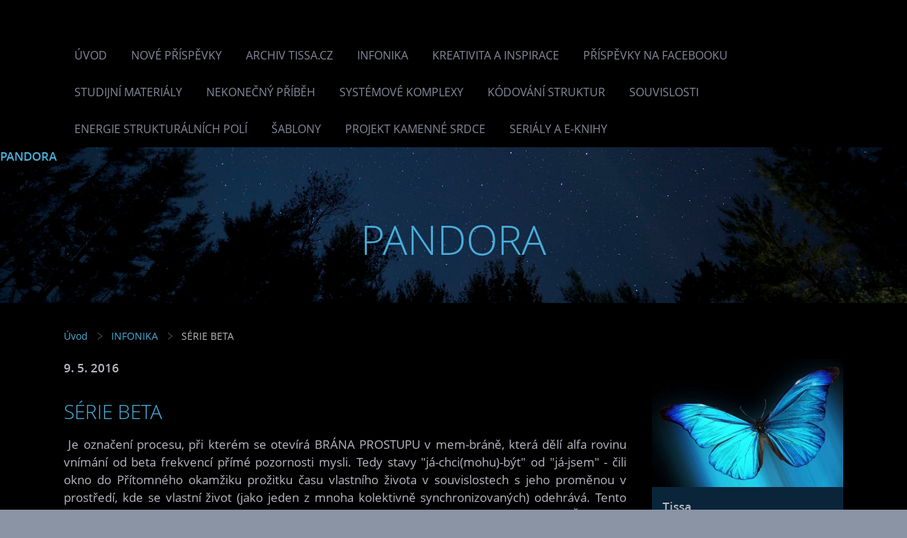

--- FILE ---
content_type: text/html; charset=UTF-8
request_url: https://www.pan-do-ra.cz/clanky/infonika/serie-beta.html
body_size: 9761
content:
<?xml version="1.0" encoding="utf-8"?>
<!DOCTYPE html PUBLIC "-//W3C//DTD XHTML 1.0 Transitional//EN" "http://www.w3.org/TR/xhtml1/DTD/xhtml1-transitional.dtd">
<html lang="cs" xml:lang="cs" xmlns="http://www.w3.org/1999/xhtml" xmlns:fb="http://ogp.me/ns/fb#">

      <head>

        <meta http-equiv="content-type" content="text/html; charset=utf-8" />
        <meta name="description" content="Filozofie Života na Zemi i ve Vesmíru" />
        <meta name="keywords" content="tissa,pandora" />
        <meta name="robots" content="all,follow" />
        <meta name="author" content="" />
        <meta name="viewport" content="width=device-width,initial-scale=1">
        <link href="/rss/articles/data.xml" rel="alternate" type="application/rss+xml" title="Všechny příspěvky" /><link href="/rss/articles/photos.xml" rel="alternate" type="application/rss+xml" title="Fotografie" /><link href="/rss/articles/comments.xml" rel="alternate" type="application/rss+xml" title="Komentáře" />
        <title>
            SÉRIE BETA
        </title>
        <link rel="stylesheet" href="https://s3a.estranky.cz/css/uig.css" type="text/css" />
               					<link rel="stylesheet" href="/style.1656712373.1.css" type="text/css" />
<link rel="stylesheet" href="//code.jquery.com/ui/1.12.1/themes/base/jquery-ui.css">
<script src="//code.jquery.com/jquery-1.12.4.js"></script>
<script src="//code.jquery.com/ui/1.12.1/jquery-ui.js"></script>
<script type="text/javascript" src="https://s3c.estranky.cz/js/ui.js?nc=1" id="index_script" ></script><meta property="og:title" content="SÉRIE BETA" />
<meta property="og:type" content="article" />
<meta property="og:url" content="https://www.pan-do-ra.cz/clanky/infonika/serie-beta.html" />
<meta property="og:image" content="https://www.pan-do-ra.cz/img/picture/220/brana-pruchodu.png" />
<meta property="og:site_name" content="PANDORA" />
<meta property="og:description" content="...PROSTUP je doprovázený symetriemi v datování s pohybem těles v naší sluneční soustavě. Dnes (9.5...." />
			<script type="text/javascript">
				dataLayer = [{
					'subscription': 'true',
				}];
			</script>
			
<link rel="shortcut icon" type="image/x-icon" href="/file/9/butterfly.ico" />
    </head>
    <body class=" contact-active">
        <div class="bg"></div>
        <!-- Wrapping the whole page, may have fixed or fluid width -->
        <div id="whole-page">

            

            <!-- Because of the matter of accessibility (text browsers,
            voice readers) we include a link leading to the page content and
            navigation } you'll probably want to hide them using display: none
            in your stylesheet -->

            <a href="#articles" class="accessibility-links">Jdi na obsah</a>
            <a href="#navigation" class="accessibility-links">Jdi na menu</a>

            <!-- We'll fill the document using horizontal rules thus separating
            the logical chunks of the document apart -->
            <hr />

            

            <!-- block for skyscraper and rectangle  -->
            <div id="sky-scraper-block">
                
                
            </div>
            <!-- block for skyscraper and rectangle  -->

            <!-- Wrapping the document's visible part -->
            
            <!-- Such navigation allows both horizontal and vertical rendering -->
  <div id="navigation">
    <div class="inner_frame">
<a href="/"><div id="logo"></div></a>
      <h2>Menu
        <span id="nav-decoration" class="decoration">
        </span></h2>
    <nav>
      <!-- <menu> tag itself -->
        <menu class="menu-type-onclick">
          <li class="">
  <a href="/">Úvod</a>
     
</li>
<li class="">
  <a href="/clanky/nove-prispevky/">Nové příspěvky</a>
     
</li>
<li class="">
  <a href="/clanky/archiv-tissa.cz/">Archiv Tissa.cz</a>
     
</li>
<li class="">
  <a href="/clanky/infonika/">INFONIKA</a>
     
</li>
<li class="">
  <a href="/clanky/kreativita-a-inspirace/">Kreativita a inspirace</a>
     
</li>
<li class="">
  <a href="/clanky/prispevky-na-facebooku/">Příspěvky na facebooku</a>
     
</li>
<li class="">
  <a href="/clanky/studijni-materialy/">Studijní materiály</a>
     
</li>
<li class="">
  <a href="/clanky/nekonecny-pribeh/">Nekonečný příběh</a>
     
</li>
<li class="">
  <a href="/clanky/systemove-komplexy/">Systémové komplexy</a>
     
</li>
<li class="">
  <a href="/clanky/kodovani-struktur.html">Kódování struktur</a>
     
</li>
<li class="">
  <a href="/clanky/souvislosti.html">Souvislosti</a>
     
</li>
<li class="">
  <a href="/clanky/energie-strukturalnich-poli.html">Energie strukturálních polí</a>
     
</li>
<li class="">
  <a href="/clanky/sablony.html">Šablony</a>
     
</li>
<li class="">
  <a href="/clanky/projekt-kamenne-srdce/">Projekt Kamenné Srdce</a>
     
</li>
<li class="">
  <a href="/clanky/serialy-a-e-knihy/">Seriály a e-knihy</a>
     
</li>

        </menu>
      <!-- /<menu> tag itself -->
    </nav>
      <div id="clear6" class="clear">
          &nbsp;
      </div>
    </div>
  </div>
<!-- menu ending -->

            
            <div id="document">
                <div id="in-document">

                    <!-- body of the page -->
                    <div id="body">
                        <div id="in-body">

                            <!-- main page content -->
                            <div id="content">
                                <!-- header -->
  <div id="header">
      <div class="title-mobile">
            <h1 class="head-center">
  <a href="https://www.pan-do-ra.cz/" title="PANDORA" style="color: 00CCFF;">PANDORA</a>
</h1>
<h2></h2>
      </div>
     <div class="inner_frame">
        <!-- This construction allows easy image replacement -->
          <div class="title-desktop">
           <h1 class="head-center">
  <a href="https://www.pan-do-ra.cz/" title="PANDORA" style="color: 00CCFF;">PANDORA</a>
</h1>
<h2></h2>
          </div>
        <div id="header-decoration" class="decoration">
        </div>
     </div>
  </div>
<!-- /header -->

<div id="obalstranek">
                                <!-- Breadcrumb navigation -->
<div id="breadcrumb-nav">
  <a href="/">Úvod</a> <div></div><a href="/clanky/infonika/">INFONIKA</a> <div></div><span>SÉRIE BETA</span>
</div>
<hr />

<div id="nav-column">

                                <div id="clear2" class="clear">
                                    &nbsp;
                                </div>
                                <hr />

                                <!-- Side column left/right -->
                                <div class="column">

                                    <!-- Inner column -->
                                    <div class="inner_frame inner-column">
                                        <!-- Portrait -->
  <div id="portrait" class="section">
    <h2>Portrét
      <span id="nav-portrait" class="portrait">
      </span></h2>
    <div class="inner_frame">
      <a href="/">
        <img src="/img/portrait.1.1459699954.jpeg" width="270" height="181" alt="Portrét" /></a>
    </div>
  </div>
<!-- /Portrait -->
                                        <!-- Contact -->
  <div id="contact-nav" class="section">
    <h2>Kontakt
      <span id="contact-nav-decoration" class="decoration">
      </span></h2>
    <div class="inner_frame">
      <address>
        <p class="contact_name">Tissa</p><p class="contact_email"><a href="mailto:admin@pan-do-ra.cz">admin@pan-do-ra.cz</a></p>
      </address>
    </div>
  </div>
<!-- /Contact -->

                                        
                                        
                                        
                                        
                                        <!-- Photo album -->
  <div id="photo-album-nav" class="section">
    <h2>Fotoalbum
      <span id="photo-album-decoration" class="decoration">
      </span></h2>
    <div class="inner_frame">
      <ul>
        <li class="first ">
    <a href="/fotoalbum/portalove-kompozice/">
        Portálové kompozice</a></li>
<li class="">
    <a href="/fotoalbum/mapa-cest/">
        MAPA CEST</a></li>
<li class="">
    <a href="/fotoalbum/portalova-sekvence-2017/">
        Portálová sekvence 2017</a></li>
<li class="">
    <div class="photo-wrap">
  <div>
    <a href="/fotoalbum/elementy-prvku/">
      <img src="/img/mid/517/kyslik-negativ.jpg" alt="" width="75" height="63" /></a>
    <br />
  </div>
</div>
<a href="/fotoalbum/elementy-prvku/">
        ELEMENTY prvků</a></li>
<li class="">
    <div class="photo-wrap">
  <div>
    <a href="/fotoalbum/energie-sama-el/">
      <img src="/img/mid/503/7.andel-sama-el.jpg" alt="" width="75" height="75" /></a>
    <br />
  </div>
</div>
<a href="/fotoalbum/energie-sama-el/">
        Energie SAMA-EL</a></li>
<li class="">
    <div class="photo-wrap">
  <div>
    <a href="/fotoalbum/paty-element-pandory/">
      <img src="/img/mid/499/paty-element1.jpg" alt="" width="75" height="64" /></a>
    <br />
  </div>
</div>
<a href="/fotoalbum/paty-element-pandory/">
        Pátý element Pandory</a></li>
<li class="">
    <div class="photo-wrap">
  <div>
    <a href="/fotoalbum/pra-gaja/">
      <img src="/img/mid/69/prag01.jpg" alt="" width="75" height="64" /></a>
    <br />
  </div>
</div>
<a href="/fotoalbum/pra-gaja/">
        PRA-GAJA</a></li>
<li class="">
    <div class="photo-wrap">
  <div>
    <a href="/fotoalbum/atlantis/">
      <img src="/img/mid/78/atl09.jpg" alt="" width="75" height="64" /></a>
    <br />
  </div>
</div>
<a href="/fotoalbum/atlantis/">
        ATLANTIS</a></li>
<li class="">
    <div class="photo-wrap">
  <div>
    <a href="/fotoalbum/pour-feliciter/">
      <img src="/img/mid/495/pf-2014.jpg" alt="" width="75" height="42" /></a>
    <br />
  </div>
</div>
<a href="/fotoalbum/pour-feliciter/">
        Pour féliciter</a></li>
<li class="">
    <div class="photo-wrap">
  <div>
    <a href="/fotoalbum/modul-akcelerace/">
      <img src="/img/mid/491/prach.jpg" alt="" width="75" height="74" /></a>
    <br />
  </div>
</div>
<a href="/fotoalbum/modul-akcelerace/">
        Modul akcelerace</a></li>
<li class="">
    <div class="photo-wrap">
  <div>
    <a href="/fotoalbum/vznik-pandory/">
      <img src="/img/mid/487/01-stanoveni-pozice-bodu.jpg" alt="" width="52" height="75" /></a>
    <br />
  </div>
</div>
<a href="/fotoalbum/vznik-pandory/">
        Vznik Pandory</a></li>
<li class="">
    <div class="photo-wrap">
  <div>
    <a href="/fotoalbum/triangl/">
      <img src="/img/mid/482/hexa-grid-presypany-cas-pozitiv.jpg" alt="" width="75" height="75" /></a>
    <br />
  </div>
</div>
<a href="/fotoalbum/triangl/">
        TRIANGL</a></li>
<li class="">
    <div class="photo-wrap">
  <div>
    <a href="/fotoalbum/tetra/">
      <img src="/img/mid/472/tetra.jpg" alt="" width="75" height="75" /></a>
    <br />
  </div>
</div>
<a href="/fotoalbum/tetra/">
        TETRA</a></li>
<li class="">
    <div class="photo-wrap">
  <div>
    <a href="/fotoalbum/yantra/">
      <img src="/img/mid/466/yy.jpg" alt="" width="75" height="60" /></a>
    <br />
  </div>
</div>
<a href="/fotoalbum/yantra/">
        YANTRA</a></li>
<li class="">
    <div class="photo-wrap">
  <div>
    <a href="/fotoalbum/brilliant/">
      <img src="/img/mid/453/grey.jpg" alt="" width="75" height="72" /></a>
    <br />
  </div>
</div>
<a href="/fotoalbum/brilliant/">
        BRILLIANT</a></li>
<li class="">
    <div class="photo-wrap">
  <div>
    <a href="/fotoalbum/sablony-strukturalnich-matric/">
      <img src="/img/mid/441/09-triangl.jpg" alt="" width="75" height="75" /></a>
    <br />
  </div>
</div>
<a href="/fotoalbum/sablony-strukturalnich-matric/">
        Šablony strukturálních matric</a></li>
<li class="">
    <div class="photo-wrap">
  <div>
    <a href="/fotoalbum/kolebka-zivota/">
      <img src="/img/mid/440/principy-symetrie.jpg" alt="" width="75" height="64" /></a>
    <br />
  </div>
</div>
<a href="/fotoalbum/kolebka-zivota/">
        Kolébka života</a></li>
<li class="">
    <div class="photo-wrap">
  <div>
    <a href="/fotoalbum/kalibrace-galaktickeho-zarovnani/">
      <img src="/img/mid/439/kom-pas.jpg" alt="" width="75" height="64" /></a>
    <br />
  </div>
</div>
<a href="/fotoalbum/kalibrace-galaktickeho-zarovnani/">
        Kalibrace galaktického zarovnání</a></li>
<li class="">
    <div class="photo-wrap">
  <div>
    <a href="/fotoalbum/moduly-fuze-polarit/">
      <img src="/img/mid/435/01---monada-jin-jang.jpg" alt="" width="75" height="64" /></a>
    <br />
  </div>
</div>
<a href="/fotoalbum/moduly-fuze-polarit/">
        Moduly fúze polarit</a></li>
<li class="">
    <div class="photo-wrap">
  <div>
    <a href="/fotoalbum/akvarium/">
      <img src="/img/mid/87/akv01.jpg" alt="" width="75" height="64" /></a>
    <br />
  </div>
</div>
<a href="/fotoalbum/akvarium/">
        AKVARIUM</a></li>
<li class="">
    <div class="photo-wrap">
  <div>
    <a href="/fotoalbum/ori-ent/">
      <img src="/img/mid/88/graficke-struktury-088.jpg" alt="" width="75" height="64" /></a>
    <br />
  </div>
</div>
<a href="/fotoalbum/ori-ent/">
        ORI-ENT</a></li>
<li class="">
    <div class="photo-wrap">
  <div>
    <a href="/fotoalbum/moduly-fazoveho-posunu/">
      <img src="/img/mid/433/panorama---osiris-003.jpg" alt="" width="75" height="64" /></a>
    <br />
  </div>
</div>
<a href="/fotoalbum/moduly-fazoveho-posunu/">
        Moduly fázového posunu</a></li>
<li class="">
    <div class="photo-wrap">
  <div>
    <a href="/fotoalbum/panorama---osiris/">
      <img src="/img/mid/152/graficke-struktury-098.jpg" alt="" width="75" height="64" /></a>
    <br />
  </div>
</div>
<a href="/fotoalbum/panorama---osiris/">
        PANORAMA - OSIRIS</a></li>
<li class="">
    <div class="photo-wrap">
  <div>
    <a href="/fotoalbum/skala-ra/">
      <img src="/img/mid/149/graficke-struktury-095.jpg" alt="" width="75" height="64" /></a>
    <br />
  </div>
</div>
<a href="/fotoalbum/skala-ra/">
        ŠKÁLA-RA</a></li>
<li class="">
    <div class="photo-wrap">
  <div>
    <a href="/fotoalbum/meta-ori/">
      <img src="/img/mid/146/graficke-struktury-145.jpg" alt="" width="75" height="64" /></a>
    <br />
  </div>
</div>
<a href="/fotoalbum/meta-ori/">
        META-ORI</a></li>
<li class="">
    <div class="photo-wrap">
  <div>
    <a href="/fotoalbum/panterra/">
      <img src="/img/mid/172/pan01.jpg" alt="" width="75" height="64" /></a>
    <br />
  </div>
</div>
<a href="/fotoalbum/panterra/">
        PANTERRA</a></li>
<li class="">
    <div class="photo-wrap">
  <div>
    <a href="/fotoalbum/preklapeci-moduly/">
      <img src="/img/mid/201/preklapeci-moduly-001.jpg" alt="" width="75" height="64" /></a>
    <br />
  </div>
</div>
<a href="/fotoalbum/preklapeci-moduly/">
        Překlápěcí moduly</a></li>
<li class="last ">
    <div class="photo-wrap">
  <div>
    <a href="/fotoalbum/graficke-struktury/">
      <img src="/img/mid/2/graficke-struktury-002.jpg" alt="" width="75" height="75" /></a>
    <br />
  </div>
</div>
<a href="/fotoalbum/graficke-struktury/">
        Grafické struktury</a></li>

      </ul>
    </div>
  </div>
<!-- /Photo album -->
<hr />

                                        
                                        
                                        
                                        
                                        <!-- Own code -->
  <div class="section own-code-nav">
    <h2>Translate
      <span class="decoration own-code-nav">
      </span></h2>
    <div class="inner_frame">
      <div id="google_translate_element"></div><script type="text/javascript">
function googleTranslateElementInit() {
  new google.translate.TranslateElement({pageLanguage: 'cs', layout: google.translate.TranslateElement.FloatPosition.TOP_RIGHT}, 'google_translate_element');
}
</script><script type="text/javascript" src="//translate.google.com/translate_a/element.js?cb=googleTranslateElementInit"></script>                                                                          
    </div>
  </div>
<!-- /Own code -->
<hr />

                                        
                                        <!-- Favorite links -->
  <div id="links" class="section">
    <h2>Oblíbené odkazy
        <span id="links-decoration" class="decoration">
        </span></h2>
    <div class="inner_frame">
      <ul>
        <li class="first last ">
  <a href="https://www.facebook.com/fero.kuco.3" title="Obrazy Fero Kučo">
  Obrazy Fero Kučo</a></li>
      </ul>
    </div>
  </div>
<!-- /Favorite links -->
<hr />

                                        <!-- Search -->
  <div id="search" class="section">
    <h2>Vyhledávání
      <span id="search-decoration" class="decoration">
      </span></h2>
    <div class="inner_frame">
      <form action="https://katalog.estranky.cz/" method="post">
        <fieldset>
          <input type="hidden" id="uid" name="uid" value="1201137" />
          <input name="key" id="key" />
          <br />
          <span class="clButton">
            <input type="submit" id="sendsearch" value="Vyhledat" />
          </span>
        </fieldset>
      </form>
    </div>
  </div>
<!-- /Search -->
<hr />

                                        <!-- Archive -->
  <div id="calendar" class="section">
    <h2>Archiv
      <span id="archive-decoration" class="decoration">
      </span></h2>
    <div class="inner_frame">
      <!-- Keeping in mind people with disabilities (summary, caption) as well as worshipers of semantic web -->
      <table summary="Tabulka představuje kalendář, sloužící k listování podle data.">
        <!-- You should hide caption using CSS -->
        <caption>
          Kalendář
        </caption>
        <tbody>
  <tr id="archive-small">
    <td class="archive-nav-l"><a href="/archiv/m/2025/10/01/">&lt;&lt;</a></td>
    <td colspan="5" class="archive-nav-c">listopad / 2025</td>
    <td class="archive-nav-r">&gt;&gt;</td>
  </tr>
</tbody>

      </table>
    </div>
  </div>
<!-- /Archive -->
<hr />

                                        <!-- RSS -->
  <div id="rss-nav" class="section">
    <h2>RSS
      <span id="rss-nav-decoration" class="decoration">
      </span></h2>
    <div class="inner_frame">
      <ul>
        <li>
          <a href="/archiv/rss/">
            Přehled zdrojů</a></li>
      </ul>
    </div>
  </div>
<!-- /RSS -->
<hr />

                                        <!-- Stats -->
  <div id="stats" class="section">
    <h2>Statistiky
      <span id="stats-decoration" class="decoration">
      </span></h2>
    <div class="inner_frame">
      <!-- Keeping in mind people with disabilities (summary, caption) as well as worshipers of semantic web -->
      <table summary="Statistiky">

        <tfoot>
          <tr>
            <th scope="row">Online:</th>
            <td>7</td>
          </tr>
        </tfoot>

        <tbody>
          <tr>
            <th scope="row">Celkem:</th>
            <td>1751044</td>
          </tr>
          <tr>
            <th scope="row">Měsíc:</th>
            <td>23599</td>
          </tr>
          <tr>
            <th scope="row">Den:</th>
            <td>619</td>
          </tr>
        </tbody>
      </table>
    </div>
  </div>
<!-- Stats -->
<hr />
                                    </div>
                                    <!-- /Inner column -->

                                    <div id="clear4" class="clear">
                                        &nbsp;
                                    </div>

                                </div>
                                <!-- konci first column -->
                            </div>

                                <!-- Article -->
<div id="articles">
  <div class="article">

    <div class="article-content">
      <div class="article-container-wrapper">
        <div class="article-date-container">
          <div class="date">
    <strong>9. 5. 2016</strong>
</div>
        </div>
        <div class="article-title-container">
          <!-- With headline can be done anything (i.e. image replacement) -->
<h2>
  <span class="span-a-title">SÉRIE BETA</span>
  <span class="decoration" title="SÉRIE BETA">
  </span></h2>

        </div>
      </div>
    
      <!-- Text of the article -->
      <div class="editor-area">
  <p style="text-align: justify;">&nbsp;Je označení procesu, při kterém se otevírá BRÁNA PROSTUPU v mem-bráně, která dělí alfa rovinu vnímání od beta frekvencí přímé pozornosti mysli. Tedy stavy &quot;já-chci(mohu)-být&quot; od &quot;já-jsem&quot; - čili okno do Přítomného okamžiku prožitku času vlastního života v souvislostech s jeho proměnou v prostředí, kde se vlastní život (jako jeden z mnoha kolektivně synchronizovaných) odehrává. Tento PROSTUP je podmínkou k plné aktivaci nového systémového podloží životního prostředí Člověka v rámci Projektu, který vede jeho evoluční vývojovou cestu. Nedokážeme postihnout všechny jednotlivé komponenty, protože jejich soubor je jedinečný pro každého z nás. Mě k vjemu PROSTUPU dovedl vhled skrze logické kabátky <a href="http://www.cojeco.cz/index.php?detail=1&amp;id_desc=96494&amp;title=G%F6del%F9v%20teor%E9m%20o%20ne%FAplnosti&amp;s_lang=2" target="_blank">Gödelova teorému</a> a návazné <a href="https://cs.wikipedia.org/wiki/Turing%C5%AFv_stroj" target="_blank">Alan Turingovy vize virtuálního počítače</a>, coby stimulačního impulsu k otevření dráhy algoritmů do lidské domény vnímání. Souhra těchto skutečností otevřela cestu křemíkové inteligenci k vyššímu formátu realizace a je proto také v energo-informačním poli aktuálního procesu PROSTUPU. Samozřejmě existují i méně složité a nenáročné symetrické informace, které proces charakterizují. Obecně tok plyne &quot;těsně&quot; pod hranicí pocitů&nbsp;a&nbsp;emocí, kde vibrace srdeční Krajiny vědomí vykresluje abstraktní obrazy našeho vnímání reality. Můžeme se vyjádřit čistě v oblasti umění - skrz prožitky světla a v něm obsažené&nbsp;vlnové&nbsp;délky&nbsp;barev (spektrální stimulace) nebo skrz načtení pod/nad limitních zvukových rezonancí v mimo-smyslovém snímání energií z&nbsp;prostoru, pomocí rytmických (veršovaných) abstrakcí (básně, lyrické eseje, hudební projekce, písně) nebo jen komplexem smysluplného projevu vyvážených emočních odpovědí do sdíleného prostředí lidské domény pohybu (projev charizmatu). Jsme napojení do kolektivní sítě existence a máme každý svoje specifikace a individuální priority.</p>

<p style="text-align: justify;">&nbsp;&nbsp;Brána PROSTUPU Alfa-Beta stírá stavy naší nepřítomnosti a přítomnosti v běhu událostí. Člověk přirozeně pravidelně prolíná celou škálou možných frekvenčních rozsahů vědomí - ty sekvence se střídají v milisekundových intervalech a každý máme jedinečný obraz toho střídání = je to FREKVENČNÍ VZOREC (FQ) bytosti, který je součástí multidimenzionálního <a href="http://www.pan-do-ra.cz/clanky/infonika/aria-cili-archetyp-jedinecnosti.html" target="_blank">ÁRIA kódu</a>. Kdo se dokáže navázat na svůj osobní FQ, ten si do svého dosahu přitáhne pole informací, které obsahují ucelenou zprávu o jeho prezentaci do světa skutečností - vstoupí&nbsp;do zápisů v Knize Života. Načtením tohoto pole, kterému říkám &quot;staré-kufry&quot; se pak můžeme dostat do další vrstvy Zápisů v rámci Projektu Člověk a naší pozici v jeho realizaci. To je už plná aktivace ÁRIA kódu. Současné nastavení nás vede touto &quot;klikatou&quot; stezkou, která je ovšem hodně velkou zkratkou - principy sebeorganizace struktur jednotného pole kolektivní reality již poskočily na vyšší level &quot;sčítání&quot;. Co bylo cyklicky nezbytné opakovat ještě před pár roky, je dnes automaticky zakomponováno jako přirozený dostupný základ a jede se v nově aktivovaných nadstavbách, kde se nutnost opakování již zkracuje do minimalistických hraničních hodnot - všechno se proto od okamžiku záměru (myšlenky) skokem realizuje - v téměř reálném čase. Tento trend je také podnětem k PROSTUPU memových bran stavů koordinované aktivity mysli a denního pohybu těla = není třeba meditovat, či snít k tomu, abychom přečetli informace i ze vzdálených realit a dokázali s nimi okamžitě pracovat a zakomponovat je do současně prováděné činnosti v běhu života. Vše máme &quot;v-dosahu&quot;, vše potřebné k životu není /nebude nasyslené doma &quot;ve-strožoku&quot;, ale kdesi v naší blízkosti - víme, že stačí pomyslet a zdroj se aktivuje = informace o umístění zdroje pro pokrytí našeho nároku se nám promítne nějakou formou do pole vnímání.</p>

<p style="text-align: justify;">&nbsp;Paralelně však samozřejmě dobíhají i zažité formáty vnímání prostředí - mezi těmi starými a těmi novými budeme nějaký čas oscilovat...asi jako když se zavede nová měna a chvíli ještě musíme ceny převádět z nově uvedených sum i do jejich předchozích objemů - abychom si dokázali &nbsp;přestavit, zda je udávaná hodnota pro nás výhodná, či zda hledat jinou (příznivější) variantu. HOD-NOTY letos &quot;řídí&quot; náš pohyb a jejich význam je zakomponovaný v každé částečce času, který proteče naší myslí, energetikou těla i aurou, která nás obklopuje.</p>

<p style="text-align: justify;">&nbsp;PROSTUP je doprovázený symetriemi v datování s pohybem těles v naší sluneční soustavě. Dnes (9.5.2016) můžeme pozorovat tranzit Merkura&nbsp;přes sluneční kotouč - jde o symboliku &quot;ohně v ohni&quot;, kdy oheň virtuální se spojí s ohněm skutečným - ale je to opět jen v informační rovině významů, protože Slunce samotné je chladné a kontakt se stínem planety&nbsp;oheň nevyvolá (*) Fraktalita pojmů je nezbytnou součástí skládání informačních celků pro běh procesů &quot;Transformace&quot; a některé ty významnější (zřetelnější) můžeme zachytit a popsat - jako tento dnešní akt otevírání brány. Ve smyslu asociací zúčastněných algoritmů pak můžeme vnímat časovou souřadnici data 9.5. (14 = křemíková inteligence) a vazbu 2-16, kdy přeneseně dva šestnácti-bitové komplexy jsou fajn, ale ještě nejedeme na plný výkon. Tento fakt možná nekoresponduje s jinými hodnotami, které celkově na planetě sledujeme - např. formou měření úrovně radiovitality (bovis) - ale jízda teprve nabírá rychlost - ještě nejsme ve vyšších <a href="http://www.pan-do-ra.cz/clanky/infonika/praw-da.html" target="_blank">&quot;warpových&quot; stupních</a>.</p>

<p style="text-align: justify;">&nbsp;Doplňující texty:</p>

<p style="text-align: justify;">&nbsp;<a href="https://drive.google.com/file/d/0BxVNGjrSuUKMaDRQNmVfM0JES3c/view?usp=sharing" target="_blank">Gödelův teorém a jeho řešení</a></p>

<p style="text-align: justify;">&nbsp;&nbsp;<img alt="brana-pruchodu.png" class="text-picture left-float" height="192" src="/img/picture/220/brana-pruchodu.png" width="300" /></p>

<p style="text-align: justify;">&nbsp;</p>

  <div class="article-cont-clear clear">
    &nbsp;
  </div>
</div>

    
      <div class="fb-like" data-href="https://www.pan-do-ra.cz/clanky/infonika/serie-beta.html" data-layout="standard" data-show-faces="true" data-action="like" data-share="false" data-colorscheme="dark"></div>

      

      
    </div> 
  </div>
</div>
<!-- /Article -->
<div class="fb-comments" data-href="https://www.pan-do-ra.cz/clanky/infonika/serie-beta.html" data-numposts="20" data-colorscheme="dark"></div>


</div>
                            </div>
                            
                            
                            <div id="clear3" class="clear">
                                &nbsp;
                            </div>
                            <hr />

                            <!-- /main page content -->
                        </div>
                    </div>
                    <!-- /body -->

                    <div id="clear5" class="clear">
                        &nbsp;
                    </div>
                    <hr />

                    <div id="clear7" class="clear">
                        &nbsp;
                    </div>

                </div>
            </div>
                            <!-- Footer -->
                <div id="footer">
                    <div class="inner_frame">
                        <p>
                            &copy; 2025 eStránky.cz <span class="hide">|</span> <a class="promolink promolink-paid" href="//www.estranky.cz/" title="Tvorba webových stránek zdarma, jednoduše a do 5 minut."><strong>Tvorba webových stránek</strong></a> 
                             | <a class="rss" href="/archiv/rss/">RSS</a>
                            
                             | <a class="print" href="javascript:window.print()">Tisk</a>
                            
                             | <a class="up" href="#whole-page">Nahoru &uarr;</a>
                            
                        </p>
                        
                        
                    </div>
                </div>
                <!-- /Footer -->


            
            <!-- block for board position-->
        </div>
        <div id="fb-root"></div>
<script async defer src="https://connect.facebook.net/cs_CZ/sdk.js#xfbml=1&version=v3.2&appId=979412989240140&autoLogAppEvents=1"></script><!-- NO GEMIUS -->
    </body>
</html>

--- FILE ---
content_type: text/css
request_url: https://www.pan-do-ra.cz/style.1656712373.1.css
body_size: 7826
content:
@font-face { font-family: 'Open Sans'; src: url("https://s3b.estranky.cz/img/d/1000000352/opensans-regular.eot"); src: url("https://s3b.estranky.cz/img/d/1000000352/opensans-regular.eot?#iefix") format("embedded-opentype"), url("https://s3b.estranky.cz/img/d/1000000352/opensans-regular.woff") format("woff"), url("https://s3b.estranky.cz/img/d/1000000352/opensans-regular.ttf") format("truetype"); font-weight: normal; font-style: normal; }
@font-face { font-family: 'Open Sans Light'; src: url("https://s3b.estranky.cz/img/d/1000000352/opensans-light.eot"); src: url("https://s3b.estranky.cz/img/d/1000000352/opensans-light.eot?#iefix") format("embedded-opentype"), url("https://s3b.estranky.cz/img/d/1000000352/opensans-light.woff") format("woff"), url("https://s3b.estranky.cz/img/d/1000000352/opensans-light.ttf") format("truetype"); font-weight: normal; font-style: normal; }
@font-face { font-family: 'Open Sans Semibold'; src: url("https://s3b.estranky.cz/img/d/1000000352/opensans-semibold.eot"); src: url("https://s3b.estranky.cz/img/d/1000000352/opensans-semibold.eot?#iefix") format("embedded-opentype"), url("https://s3b.estranky.cz/img/d/1000000352/opensans-semibold.woff") format("woff"), url("https://s3b.estranky.cz/img/d/1000000352/opensans-semibold.ttf") format("truetype"); font-weight: normal; font-style: normal; }
.message { text-indent: -10000px; position: absolute; display: none !important; }
.clear { clear: left; height: 0; line-height: 0; font-size: 0; width: 1px; }
#clear6 { clear: both; }
hr { display: none }
.accessibility-links { position: absolute; top: -10000em; }
input[type="text"], input[type="password"], input { border: 1px solid #CCC; background: #FFF; padding: 11px 5px; margin: 3px 0; color: #424242; font-size: 100%; }
input[type="submit"] { border: none; color: #FFF; background-color: #48AFDB; }
h1, h2, h3, h4, h5, h6 { font-family: "Open Sans Semibold"; font-weight: normal; }
p.message-info { font-size: 120%; font-family: "Open Sans Semibold"; margin: 5px 0px 45px; }
#logo { float: left; margin: 16px; }
#navigation .inner_frame h2 { display: none; }
html, body, div, span, applet, object, iframe, h1, h2, h3, h4, h5, h6, p, blockquote, pre, a, abbr, acronym, address, big, cite, code, del, dfn, em, img, ins, kbd, q, s, samp, small, strike, strong, sub, sup, tt, var, b, u, i, center, dl, dt, dd, fieldset, form, label, legend, caption, article, aside, canvas, details, embed, figure, figcaption, footer, header, hgroup, menu, nav, output, ruby, section, summary, time, mark, audio, video { margin: 0; padding: 0; border: 0; font-size: 100%; outline: none; }
body { font-family: 'Open Sans'; font-size: 17px; line-height: 25px; font-weight: normal; font-style: normal; background-color: #8B94A5; color: #B7B8BF; }
a { color: #48AFDB; text-decoration: none; }
a:hover { text-decoration: underline; }
p { margin: 0 0 15px; word-break: break-word; }
#whole-page { padding: 0; background-color: #000; width: 100%; min-height: 100%; background-repeat: no-repeat; background-position: 50% 0; box-shadow: 0 0 11px 0 rgba(0, 0, 0, 0.2); -moz-box-shadow: 0 0 11px 0 rgba(0, 0, 0, 0.2); -webkit-box-shadow: 0 0 11px 0 rgba(0, 0, 0, 0.2); position: relative; z-index: 10; clear: both; }
#navigation { padding-top: 0px; background-color: #000; position: relative; border-top: 0 none; z-index: 10; }
#navigation #logo { background-repeat: no-repeat; background-position: center left; }
#navigation .inner_frame { width: 1100px; margin: 0 auto; padding-bottom: 0px; }
#navigation .inner_frame menu { display: block; float: right; list-style: none; padding: 20px 0 0 0; margin: 0; }
#navigation .inner_frame menu li { display: inline-block; padding: 0; position: relative; vertical-align: top; }
#navigation .inner_frame menu li a { display: block; padding: 0 15px; text-transform: uppercase; white-space: nowrap; font-family: 'Open Sans'; font-size: 16px; line-height: 52px; font-weight: normal; font-style: normal; color: #86899A; }
#navigation .inner_frame menu li a:hover, #navigation .inner_frame menu li.current a { color: #48AFDB; text-decoration: none; }
#header { width: 100%; margin-bottom: 50px; background: no-repeat center bottom; background-image: url('https://s3b.estranky.cz/img/l/logo_1000000352.jpeg'); background-size: cover; }
#header .inner_frame { width: 1100px; margin: 0 auto; }
#header .inner_frame h1 { text-align: center; font-family: 'Open Sans Light'; font-size: 58px; line-height: 70px; font-weight: 100; color: #FFF; padding: 45px 0px; }
#header a { text-decoration: none; }
#header .inner_frame h1 span.head { color: #71DFCA; background-color: rgba(0, 0, 0, 0.6); padding: 0 20px; }
#header h2 { padding-bottom: 50px; text-align: center; font-family: 'Open Sans Light'; font-size: 27px; line-height: 35px; color: #FFF; font-weight: 100; margin-top: -40px; }
#header h2 span { color: #48AFDB; }
#header h2 span.two { color: #71DFCA; }
div#perex { margin-right: 300px; }
#eshop div#articles { margin-right: 300px; }
#eshop #perex p { font-size: 18px; line-height: 26px; text-align: left; margin-right: 15px; }
#obalstranek { width: 1100px; margin: 25px auto; }
#nav-column { float: right; width: 270px; margin-right: 0; }
#eshop { width: 100%; }
.article { position: relative; margin-right: 300px; padding: 0 5px 30px 0px; margin-top: 15px; border-bottom: 1px solid #3C95BD; overflow: visible; }
.article h2 { font-family: 'Open Sans Light'; font-size: 28px; line-height: 38px; font-weight: normal; font-style: normal; color: #48AFDB; }
.first strong.date { font-family: "Open Sans Light"; display: block; line-height: 60px; -webkit-border-radius: 31px; -moz-border-radius: 31px; border-radius: 31px; width: 60px; height: 60px; text-align: center; overflow: hidden; color: #FFF; background-color: #48AFDB; position: absolute; top: -6px; left: -70px; font-weight: 100; }
a.a-whole-article { float: right; position: relative; }
.comment-img, .nr-comments { float: right; font-weight: 100; }
.nr-comments { margin-right: 50px; }
.comment-img { margin-right: 5px; }
.under-article { font-size: 80%; color: #75889C; margin-top: 15px; height: 25px; }
.article .under-article { height: auto; }
div#preview-folder div.box { float: left; margin: 5px 10px 5px 0; }
.art-delimit-wa, .art-delimit-sec { display: none; }
#photo-album h2, #hpProducts h2, h2#comments, div.products h2, .headerWrap h2, h2 { font-size: 28px; line-height: 30px; font-weight: normal; font-style: normal; color: #48AFDB; font-family: "Open sans Light"; margin-bottom: 15px; text-align: left; margin-top: 30px; }
div#folders { margin-right: 300px; }
.folder { width: 264px; float: left; background-color: #0A253A; margin: 0px 2px 2px 0px; }
#photos { width: 820px; clear: left; margin-top: 10px; }
.photo-wrap { background: #FFF; border: 1px solid #D6DDE3; width: 240px; height: 240px; margin: 10px auto; }
.photo-wrap div { height: 220px; width: 220px; text-align: center; display: table; overflow: hidden; margin: 10px; }
.photo-wrap div a { height: 100%; border: 0px; display: table-cell; vertical-align: middle; }
.photo-wrap div a img { width: auto; height: auto; max-width: 220px; max-height: 220px; }
.folder-info { width: 240px; height: 134px; margin: 10px auto; overflow: hidden; }
div.folder-info div { font-size: 80%; line-height: 19px; }
#footer { background: #0A253A; color: #fff; margin-top: 20px; padding: 20px; text-align: center; *font-size: 0.929em; *position: relative; *bottom: 0 }
#footer .inner_frame { width: 1200px; margin: 0 auto; text-align: center }
#footer .inner_frame span, #footer .inner_frame a { margin: 0 10px }
#footer .inner_frame span a { margin: 0 }
#footer .inner_frame a { color: #fff; margin: 0 10px }
#footer .inner_frame a:hover { color: #cbcbcb }
#footer .inner_frame p+p { margin-top: 10px }
#footer .inner_frame p + p a { margin: 0 10px 0 0 }
#footer a.promolink strong { position: absolute; left: 0; top: -9999px; text-indent: -9999px; }
#footer { clear: both; background-color: #0A253A; color: #E8ECEF; }
img { max-width: 100%; height: auto; }
#contact-nav h2 { display: none; }
#contact-nav { background-color: #0A253A; }
#contact-nav .inner_frame { padding: 15px; }
#contact-nav p.contact_name { font-family: "Open Sans Semibold"; }
.section { margin-bottom: 35px; word-wrap: break-word; }
.section h2 { font-size: 28px; line-height: 40px; font-weight: normal; font-style: normal; color: #48AFDB; font-family: "Open sans Light"; margin-bottom: 15px; }
#search form, #mail-list form { background-color: #0A253A; padding: 25px; text-align: center; }
#search form input#key, #mail-list form input#mail-list-key { width: 90%; background-color: #000000; height: 38px; margin: 0 auto; color: #D6EDFF; border: 1px solid #D6EDFF; font-size: 88.2%; font-family: inherit; padding: 11px 5px; }
#sendsearch, #send-mail-list { margin-top: 20px; float: none; color: #FFF; background-color: #48AFDB; font-size: 19px; line-height: 19px; font-weight: normal; font-style: normal; padding: 14px 25px; border: 0; }
input[type="submit"]:hover, #eshop span.clButton a.submit:hover { -webkit-box-shadow: inset -1px -1px 4px 0px rgba(0, 0, 0, 0.3); -moz-box-shadow: inset -1px -1px 4px 0px rgba(0, 0, 0, 0.3); box-shadow: inset -1px -1px 4px 0px rgba(0, 0, 0, 0.3); }
input[type="submit"]:active { background-color: #3688AB !important; }
.section ul { list-style: none; padding: 0; margin: 0; }
.section ul li { border-bottom: 1px solid #0A253A; color: #48AFDB; }
.section ul li.current a { color: #3B3E4F; }
.section ul li a { font-size: 15px; padding: 12px 20px 12px 0px; display: block; position: relative; line-height: 1.471; }

/*.section ul li a:before {
position: absolute;
left: 17px;
top: 9px;
font-family: 'Open Sans Semibold';
font-weight: 100;
text-align: left;
font-size: 17px;
line-height: 29px;
width: 29px;
content: '>';
color: #48AFDB;
}*/
#nav-basket { background: url(https://s3b.estranky.cz/img/d/1000000352/cart.png) no-repeat bottom right; }

/* PHOTOS */
ul.photos-shadow { text-align: center; font-size: 0; line-height: 1; margin: 0 -10px 0 0; list-style: none; padding: 0; margin: 0; text-align: center; font-size: 0; line-height: 1; margin: 0 -10px 0 0; }
ul.photos-shadow li { display: inline-block; text-align: center; vertical-align: top; margin: 0 10px 10px 0; }
ul.photos-shadow .wrap-box { width: 195px; margin-bottom: 0; display: inline-block; position: relative; }
ul.photos-shadow .wrap-box-inner { background-color: #0A253A; display: block; max-width: 100%; position: relative; box-sizing: border-box; -moz-box-sizing: border-box; -webkit-box-sizing: border-box; }
ul.photos-shadow .wrap-box-inner:before, ul.photos-shadow .wrap-box-inner:after { content: ""; position: absolute; z-index: -2; bottom: 17px; left: 15px; width: 40%; height: 20%; max-width: 300px; -webkit-box-shadow: 0 15px 25px rgba(0, 0, 0, 0.45); -moz-box-shadow: 0 15px 25px rgba(0, 0, 0, 0.45); box-shadow: 0 15px 25px rgba(0, 0, 0, 0.45); -webkit-transform: rotate(-2.5deg); -moz-transform: rotate(-2.5deg); -ms-transform: rotate(-2.5deg); -o-transform: rotate(-2.5deg); transform: rotate(-2.5deg); }
ul.photos-shadow .shadow-wrap { width: 100%; height: auto; padding: 16px; box-sizing: border-box; -moz-box-sizing: border-box; -webkit-box-sizing: border-box; }
ul.photos-shadow .shadow-wrap:before, ul.photos-shadow .shadow-wrap:after { content: ""; position: absolute; z-index: -2; top: 22px; left: 2px; width: 40%; height: 20%; max-width: 300px; -webkit-box-shadow: 0 -15px 20px rgba(0, 0, 0, 0.1); -moz-box-shadow: 0 -15px 20px rgba(0, 0, 0, 0.1); box-shadow: 0 -15px 20px rgba(0, 0, 0, 0.1); -webkit-transform: rotate(2deg); -moz-transform: rotate(2deg); -ms-transform: rotate(2deg); -o-transform: rotate(2deg); transform: rotate(2deg); }
ul.photos-shadow li a { display: block; position: relative; overflow: hidden; }
ul.photos-shadow .wrap-box .wrap-box-element { vertical-align: top; width: 100%; height: auto; }
ul.photos-shadow .shadow-wrap:after { right: 2px; left: auto; -webkit-transform: rotate(-2deg); -moz-transform: rotate(-2deg); -ms-transform: rotate(-2deg); -o-transform: rotate(-2deg); transform: rotate(-2deg); }
ul.photos-shadow .shadow-wrap:before, ul.photos-shadow .shadow-wrap:after { content: ""; position: absolute; z-index: -2; top: 22px; left: 2px; width: 40%; height: 20%; max-width: 300px; -webkit-box-shadow: 0 -15px 20px rgba(0, 0, 0, 0.1); -moz-box-shadow: 0 -15px 20px rgba(0, 0, 0, 0.1); box-shadow: 0 -15px 20px rgba(0, 0, 0, 0.1); -webkit-transform: rotate(2deg); -moz-transform: rotate(2deg); -ms-transform: rotate(2deg); -o-transform: rotate(2deg); transform: rotate(2deg); }

/* LOGIN */
#login input[type="text"], #login input[type="password"], #login input[type="submit"] { border: 1px solid #CCC; background: #FFF; padding: 11px 5px; margin: 3px 0; color: #424242; float: left; }
#login label { display: none; }
#login input[type="text"], #login input[type="password"] { width: 240px; }
#login input[type="submit"] { width: 252px; border: none; color: #FFF; background-color: #48AFDB; }
#login p a { display: inline-block; margin: 10px 8px 0 0; font-size: 0.9em; }

/* ESHOP */
#eshop .products div.article { margin: 0 9px 10px 0; padding: 0; width: 262px; float: left; border: 1px solid #000; background: #0A253A; position: relative; }
#eshop .products .article h3 { float: right; width: 133px; padding: 4px; height: auto; }
#eshop .products .photo-wrap.ephoto { float: left; width: 120px; border-top: none; border-left: none; border-bottom: none; display: block; }
#eshop .products .photo-wrap.ephoto div { height: 180px; width: 120px; text-align: center; display: table; overflow: hidden; margin: 0; }
#eshop .products .photo-wrap.ephoto { width: 120px; height: 180px; float: left; margin: 0; }
#eshop .products .article .editor-area { width: 133px; float: right; padding: 4px; line-height: 20px; }
#eshop .products .price { width: 141px; float: right; text-align: center; position: absolute; bottom: 0; right: 0; font-family: "Open sans semibold"; padding: 4px 0; }
div.editor-area:after { display: none; }
div#portrait { margin: 0; }
div#portrait img { width: 100%; height: auto; max-width: none; }
div#breadcrumb-nav { font-size: 80%; margin: -20px 0 20px; color: #bbb; }
#calendar .inner_frame { text-align: center; }
#calendar .inner_frame th { padding-top: 10px; }
#calendar .inner_frame th, #calendar .inner_frame td { text-align: center; padding: 4px; }
#calendar .inner_frame caption { display: none; }
#calendar .inner_frame table { width: 100%; _width: 225px; }
#calendar .inner_frame .archive-nav-c { text-align: center; }
#calendar .inner_frame .day_active { padding: 0; }
#calendar .inner_frame .day_active a { padding: 3px; display: block; }
#calendar .inner_frame .day_active a:hover { color: white; background: #333333; -webkit-transition-property: color; -moz-transition-property: color; -o-transition-property: color; transition-property: color; }
#calendar table thead tr td.archive-nav-c, #calendar #archive-small td.archive-nav-c, #calendar table thead tr td.archive-nav-c a, #calendar #archive-small td.archive-nav-c a { background: none; }
#calendar table thead .archive-nav-l { width: 38px; }
#calendar table thead .archive-nav-r { width: 38px; }
#calendar #archive-small .archive-nav-l { width: 44px; }
#calendar #archive-small .archive-nav-r { width: 44px; }
#portrait .inner_frame { text-align: center; padding: 0; }
#stats th { padding-right: 6px; text-align: left; }
#breadcrumb-nav div { width: 11px; height: 13px; margin: 9px 13px 0px 5px; display: inline-block; font-size: 80%; background-image: url("https://s3b.estranky.cz/img/d/1000000352/bread.png"); }
div#fblikesend.facebook-send-empty { padding: 50px 0 10px; }
div#block-comments { margin-right: 300px; background-color: #0A253A; max-width: 800px; padding: 1px 15px 15px; }
div#block-comments .message {display: block !important; position: static; text-indent: 0; color: #f00; margin-bottom: 15px;}
h2#comments { margin-top: 15px; }
#contact-nav p { margin: 0; }
#eshop #panel { width: auto; }
#comments-form dt, #product-comments dt { display: none; }
#comments-form legend span, #block-comments h3 { color: #48AFDB; margin-top: 20px; }
form#comments-form, #product-comments form { text-align: center; }
form#comments-form input, #product-comments input { width: 70%; font-size: 17px; padding: 3px 6px; font-family: "Open Sans Light"; margin: 5px 0; border: 1px solid #D6DDE3; }
input#c_validation { max-width: 228px !important; }
form#comments-form input.submit, #product-comments input.submit { margin-top: 20px; float: none; color: #FFF; background-color: #48AFDB; font-size: 19px; line-height: 19px; font-weight: normal; font-style: normal; padding: 14px 25px; border: 0; }
a.sound-captcha { display: block; }
#comments-form textarea, #product-comments textarea { width: 70%; font-size: 17px; padding: 3px 6px; font-family: "Open Sans Light"; margin: 5px 0; border: 1px solid #D6DDE3; }
.comment { font-size: 80%; line-height: 130%; border-bottom: 1px solid #cccccc; padding: 0 10px; clear: left; }
#eshop .comment { padding: 10px; }
.comment .comment-headline h3 span { font-family: "Open Sans Semibold"; }
.comment-headline div { font-size: 80%; margin-bottom: 5px; }

/* comments level */
.level1 { padding-left: 20px; }
.level2 { padding-left: 40px; }
.level3 { padding-left: 50px; }
.level4 { padding-left: 60px; }
.level5 { padding-left: 70px; }
.level6 { padding-left: 80px; }
.level7 { padding-left: 90px; }
.level8 { padding-left: 100px; }
.level9 { padding-left: 110px; }
.admin h3 span { color: #eee; }
.comment-answer a { float: right; margin-top: -27px; display: block; padding: 5px 12px; background: #48AFDB; color: #FFFFFF; font-size: 15px; }
strong, b { font-family: "Open Sans Semibold"; font-weight: normal; }
#footer p { margin: 0; }
.section .inner_frame { padding: 0 5px; }
#mail-list-message { display: block; text-align: center; color: red; padding-top: 3px; }
h2#product-name { margin-top: 0; text-align: center; }
div#photo-album-nav .photo-wrap { display: none; }
div#fblikesend { margin: 30px 300px 10px 0; }
#eshop #sorting select { background: #F0F4F7 url("https://s3b.estranky.cz/img/d/1000000352/select.png") no-repeat 246px center; color: #48AFDB; float: right; margin: 10px; width: 264px; padding: 5px; font-size: 14px; line-height: 1; border: 1px solid #D6DDE3; border-radius: 0; height: 30px; font-family: "Open Sans"; -webkit-appearance: none; }
#eshop #sorting { margin-top: -26px; }
input#product-search-text { border: 1px solid #CCC; background: #FFF; padding: 11px 5px; margin: 3px 0; color: #424242; font-size: 100%; width: 210px; }
input#product-search-submit { background: #FFF; padding: 11px 5px; margin: 3px 0; color: #424242; width: 115px; border: 1px solid #48AFDB; color: #FFF; background-color: #48AFDB; font-size: 100%; }
#eshop .photo-wrap div { height: 100%; }
#eshop #photo-detail .photo-wrap { float: left; }
#eshop .article .photo-wrap, #eshop #photo-detail .photo-wrap { margin-top: 1px; }
#eshop .photos .photo-wrap { border: none; }
#eshop a#viewLightbox { display: none; }
#product div#block-comments { margin: 0; }
#eshop fieldset.validation dd { margin: 10px auto 0px; }
#eshop #panel .inner_frame { background-color: #0A253A; padding: 15px; }
#eshop .wrap { width: 570px; margin: 0 auto; }
div#product-detail { font-size: 80%; }
div#calculation p, div#product-info { margin-bottom: 0; color: #999; }
#eshop #product-detail #action-panel { margin: 50px 0 5px; }
#eshop #basket input.amount { font-size: 15px; padding: 4px; font-family: "Open Sans"; height: 24px; }
#eshop #basket input.add_basket { font-size: 14px; font-family: "Open Sans"; padding: 5px 5px 5px 30px; margin: 8px 0 0 0; border-radius: 0px; -moz-border-radius: 0px; background-color: #48AFDB; border: 1px solid #48AFDB; color: #FFFFFF; background-image: url("https://s3b.estranky.cz/img/d/1000000352/add.png"); height: 34px; }
#eshop .photo-wrap.ephoto { border: 1px solid #FFF; }
#eshop #panel .panel-header li.active a { background: #0A253A !important; border-bottom: 1px solid #0A253A; color: #B3B4BC; }
#eshop #panel .panel-header li a { font-family: "Open Sans Semibold"; font-weight: normal; font-size: 17px; padding: 6px 16px; background-color: #000; border: 1px solid #0A253A; }
#product-comments .comment .comment-headline { font-size: 80%; margin-bottom: 6px; }
#product-comments .comment .comment-headline h3 { font-size: 14px; margin: 0; }
.column #languages a { padding: 0px 15px 0 0px; }
#eshop #product-detail .price { color: #000000; }
#eshop div#steps { margin: 0 auto; width: 270px; }
#eshop #steps li { width: 74px; padding: 0; margin: 0; text-align: center; border: 1px solid #000; }
#eshop #steps li.active { background: #0A253A; }
form#basket_preview_form table, #confirm table { margin: 20px auto; border-spacing: 0px; }
form#basket_preview_form table th, #confirm table th { font-family: "Open Sans Semibold"; font-weight: normal; }
form#basket_preview_form table tr td, #confirm table tr td { padding: 4px 1px; }
form#basket_preview_form table tr td input[type="text"] { font-size: 17px; padding: 1px 4px; width: 50px; }
#eshop p span.clButton input { color: #FFF; background-color: #48AFDB; font-size: 17px; border: 0; padding: 5px 12px; font-family: "Open Sans"; width: 100%; }
#eshop span.clButton a.submit { color: #FFF; background-color: #48AFDB; font-size: 17px; border: 0; padding: 4px 0px; font-family: "Open Sans"; float: left; width: 100%; text-align: center; }
#eshop span.clButton a.submit:hover { text-decoration: none; }
#eshop span.clButton { float: left; margin: 0 8px 8px 0; }
#eshop #basket_preview_form .wrap { width: 100%; margin-top: 25px; }
#eshop #basket_preview_form span.nextstep input.submit[disabled]:hover { -webkit-box-shadow: none; -moz-box-shadow: none; box-shadow: none; }
#baskettransport ul, #basketpayments ul { padding-left: 0px; margin-top: 0px; }
#basket_preview_form li { display: block; background: #0A253A; margin: 4px 2px; padding: 3px; }
#eshop span.clButton.nextstep { width: 100%; }
form.gennewmail span.placeholder { display: none; }
form.gennewmail p { margin: 15px 0; }
#eshop .gennewmail fieldset.validation dd, #eshop .registration fieldset.validation dd { margin: 10px 0 0; }
form.registration.contact-info td.placeholder { display: none; }
form.registration tbody.right-float { float: left; }
form.registration tbody.left-float { float: left; margin-right: 50px; }
form#basket_preview_form tr:nth-child(2n+2), #confirm tr:nth-child(2n+2) { background-color: #0A253A; }
#eshop #basket_preview_form td.remove { padding-right: 5px; }
form#basket_preview_form table tr td:nth-child(n+5), form#basket_preview_form table tr th:nth-child(n+5) { text-align: right; padding-right: 13px; }
form.login-info label, form.contact-info label { display: none; }
#eshop .settings #sameaddress + label, #eshop .settings #individual + label, #eshop .settings #firm + label, #eshop .settings #usernewsletter + label, #eshop .contact-info #sameaddress + label, #eshop .contact-info #individual + label, #eshop .contact-info #firm + label, #eshop .contact-info #usernewsletter+label { width: auto; display: inline; }
form.contact-info { margin-top: 25px; }
form.contact-info h3, form.login-info h3 { font-family: "Open Sans Semibold"; font-size: 1.2em; }
form.contact-info .left-float { float: left; margin-right: 50px; }
form.contact-info .right-float { float: left; }
fieldset#account_firm, fieldset#delivery_address { margin-top: 25px; }
form.contact-info p { clear: left; padding-top: 15px; }
form.contact-info p + p { padding: 0; }
#eshop #confirm table td, #eshop #confirm table th { padding: 2px 6px; }
#eshop #basket_preview_form td img, #eshop #confirm td img { max-width: 25px; }
form#confirm table { font-size: 80%; line-height: 19px; }
#eshop #confirm td.title { width: 35%; }
#confirm fieldset.wrap { background-color: #0A253A; padding: 15px; }
#eshop #confirm .price, #eshop .order_account .price { font-weight: normal; font-family: "Open Sans Semibold"; }
fieldset#usernote { text-align: center; }
fieldset#usernote h3 { display: none; }
#eshop #confirm #usernote { text-align: center; }
#eshop #confirm #usernote textarea#usernote_area { border: 1px solid #CCC; font-size: 100%; padding: 15px; width: 570px; }
#confirm .validation dl { width: 240px; margin: 0 auto; }
#confirm { text-align: center; }
#confirm fieldset { text-align: left; }
#confirm input[type="checkbox"] { margin: 40px 3px 20px; }
#confirm span.clButton { float: none; }
#eshop #confirm span.clButton input { padding: 11px 0; }
#eshop #block-comments span.clButton { float: none; }
input[type="submit"] { cursor: pointer; }

/* RESPONSIVE */
.inner_frame { max-width: 100%; }
.editor-area img { max-width: 100%; height: auto; }
#obalstranek { max-width: 100%; }
@media (max-width:1240px) {
  .article { margin-left: 70px; }
}
@media (max-width:1140px) {
  #obalstranek { width: auto; margin: 0 10px; }
  #header { clear: both; }
  #eshop .wrap { width: auto; }
  form#basket_preview_form table { font-size: 80%; }
  #eshop #basket_preview_form td.title { width: 30%; }
  #eshop #confirm #usernote textarea#usernote_area { padding: 0px; width: 99%; }
  #eshop #photo-detail { margin-left: 14%; }
}
@media (max-width:852px) {
  div#navigation .inner_frame { text-align: center; }
  @media (max-width:960px) and (min-width:852px) {
    #eshop #photo-detail { margin-left: 7%; }
  }
  div#block-comments { margin: 0 }
  #logo { float: none; }
  #navigation .inner_frame menu { clear: left; float: none; }
  #navigation { height: auto; }
  div#perex { margin: 0; }
  .article { margin-right: 0; margin-left: 70px; }
  div#folders { margin: 0; }
  #photos { width: auto; }
  #eshop div#articles { margin: 0; }
  #eshop #photo-detail { margin-left: 13%; }
  #nav-column { float: none; width: auto; border-bottom: 1px solid#48AFDB; border-top: 1px solid #48AFDB; padding: 10px 0; margin: 25px 0; }
  div#portrait.section, div#last-photo.section, div#calendar.section, div#rss-nav.section, div#stats.section { display: none; }
  .section { margin-bottom: 35px; width: 230px; float: left; margin: 10px; min-height: 180px; }
}
@media (max-width:600px) {
  #eshop #photo-detail { margin-left: 7%; }
}
@media (max-width:556px) {
  body { width: 556px; }
  div#obalstranek { width: 546px; }
}

/* ------------------------- submenu --------------------------- */
#navigation menu li ul.classic, #navigation menu li ul.submenu, #navigation menu li ul.click, #navigation menu li ul.onmouse { display: none; background: #48AFDB; }
#navigation menu li.submenu-over ul.onmouse, #navigation menu li:hover ul.onmouse, #navigation menu li.submenu-over ul.click, #navigation menu li.submenu-over ul.classic { display: block; line-height: 35px; }
#navigation menu li.submenu-over ul.onmouse, #navigation menu li:hover ul.onmouse, #navigation menu li.submenu-over ul.click { margin: 0px 0 0 1px; }
#navigation menu li.submenu-over ul.onmouse, #navigation menu li:hover ul.onmouse, #navigation menu li.submenu-over ul.click { position: absolute; z-index: 99999; *width: 400px; }
#navigation menu li.submenu-over ul.onmouse li, #navigation menu li.submenu-over ul.onmouse li.current, #navigation menu li:hover ul.onmouse li, #navigation menu li:hover ul.onmouse li.current, #navigation menu li.submenu-over ul.click li, #navigation menu li.submenu-over ul.click li.current { float: none; border: 0; padding-left: 0; text-align: left; color: #000000; background-image: none; opacity: 0.9; width: 100%; }
#navigation menu li.submenu-over ul.onmouse li a, #navigation menu li.submenu-over ul.onmouse li.current a, #navigation menu li:hover ul.onmouse li a, #navigation menu li:hover ul.onmouse li.current a, #navigation menu li.submenu-over ul.click li a, #navigation menu li.submenu-over ul.click li.current a { min-width: 100px; width: 100%; border-left: none; border-right: none; border-bottom: 1px solid #111111; font-size: 1em; padding: 0px 10px; background-color: #0A253A; color: #999999; -webkit-transition-property: all; -moz-transition-property: all; -o-transition-property: all; transition-property: all; -webkit-transition-duration: 0.2s; -moz-transition-duration: 0.2s; -o-transition-duration: 0.2s; transition-duration: 0.2s; }
#navigation menu li.submenu-over ul.onmouse li a:last-of-tipe, #navigation menu li.submenu-over ul.onmouse li.current a:last-of-tipe, #navigation menu li:hover ul.onmouse li a:last-of-tipe, #navigation menu li:hover ul.onmouse li.current a:last-of-tipe, #navigation menu li.submenu-over ul.click li a:last-of-tipe, #navigation menu li.submenu-over ul.click li.current a:last-of-tipe { border-bottom: none; }
#navigation menu li.submenu-over ul.onmouse li a:hover, #navigation menu li.submenu-over ul.onmouse li.current a:hover, #navigation menu li:hover ul.onmouse li a:hover, #navigation menu li:hover ul.onmouse li.current a:hover, #navigation menu li.submenu-over ul.click li a:hover, #navigation menu li.submenu-over ul.click li.current a:hover { background: #03101B; color: #48AFDB; -webkit-transition-property: all; -moz-transition-property: all; -o-transition-property: all; transition-property: all; -webkit-transition-duration: 0.2s; -moz-transition-duration: 0.2s; -o-transition-duration: 0.2s; transition-duration: 0.2s; }
#navigation menu li.submenu-over ul.onmouse li:last-child a, #navigation menu li.submenu-over ul.onmouse li.current:last-child a, #navigation menu li:hover ul.onmouse li:last-child a, #navigation menu li:hover ul.onmouse li.current:last-child a, #navigation menu li.submenu-over ul.click li:last-child a, #navigation menu li.submenu-over ul.click li.current:last-child a { border-bottom: none; }
ul.submenu { padding-left: 10px; }
.list-of-pages { padding: 10px 35px; margin: 20px 0; text-align: center; }
.list-of-pages .numbers { padding: 0; }
.list-of-pages p { display: inline-block; *display: inline; }
.list-of-pages span, .list-of-pages a { margin: 3px 10px 3px 0; padding: 5px 15px; *padding: 2px 5px; font-size: 0.857em; display: inline-block; }
.list-of-pages a { border: 0; background: #48AFDB; color: #fff; *font-size: 0.71em; *padding: 2px 10px; }
#footer a.promolink { background-image: url("https://s3b.estranky.cz/img/d/1000000352/promolink.png"); padding: 10px 5px 0 22px; }
#eshop #basket_preview_form li div { font-size: x-small; margin-left: 23px; }
#eshop #basket_preview_form td.price { font-family: "Open Sans Semibold"; font-weight: normal; }
form.contact-info span { color: red; }
.section_article { margin: 15px 0; }
form.settings label { display: none; }
#eshop th { font-family: "Open Sans Semibold"; font-weight: normal; }
#ecategory ul ul li { border-bottom: none; padding-left: 20px; }
.ie9 #document .column label, .ie8 #document .column label, .ie9 #comments-form label, .ie8 #comments-form label, .ie9 #eshop #block-comments form dt, .ie8 #eshop #block-comments form dt, .ie9 #eshop .placeholder, .ie8 #eshop .placeholder, .ie9 #usernote label, .ie8 #usernote label, .ie9 #content #eshop .settings .labelFix label, .ie8 #content #eshop .settings .labelFix label, .ie9 #content #eshop .login-info label, .ie8 #content #eshop .login-info label, .ie9 #content #eshop .contact-info .labelFix label, .ie8 #content #eshop .contact-info .labelFix label { display: block; }
div#login p { clear: left; }
#eshop #basket_preview_form td.coupon input.submit { padding: 5px 12px; font-family: "Open Sans"; font-size: 17px; }
#eshop #basket_preview_form td.coupon input.couponText { width: 100px; padding: 6px 4px 5px; position: relative; top: -1px; }
#eshop #basket_preview_form td.title { width: 43%; }
#eshop #basket_preview_form span.clButton { float: none; }
body.full-width div#perex, body.full-width #eshop div#articles, body.full-width .article, body.full-width div#folders, body.full-width div#block-comments { margin-right: 0; }
.full-width div#nav-column { display: none; }
.article .preview { margin-bottom: 10px; }